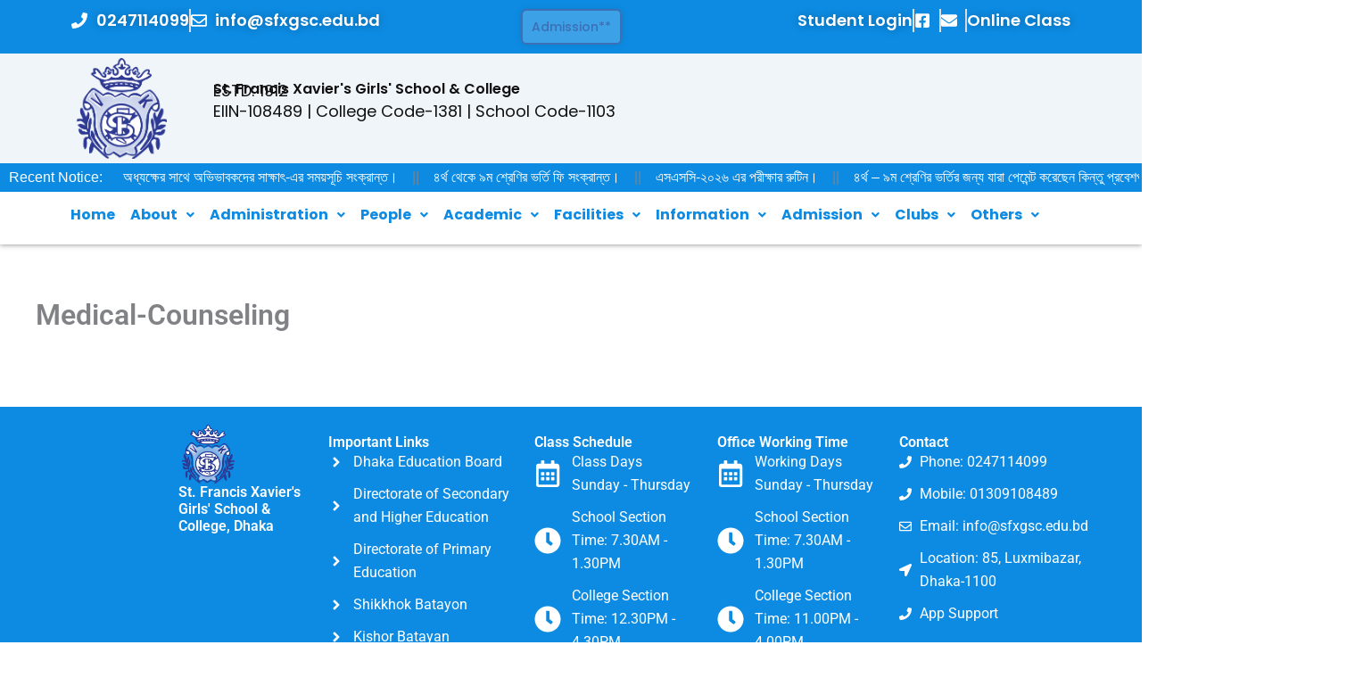

--- FILE ---
content_type: text/css
request_url: https://sfxgsc.edu.bd/wp-content/uploads/elementor/css/post-103.css?ver=1768681709
body_size: 2073
content:
.elementor-103 .elementor-element.elementor-element-cb43d1c{--display:flex;--flex-direction:row;--container-widget-width:initial;--container-widget-height:100%;--container-widget-flex-grow:1;--container-widget-align-self:stretch;--flex-wrap-mobile:wrap;--gap:0px 0px;--row-gap:0px;--column-gap:0px;--margin-top:-10px;--margin-bottom:0px;--margin-left:0px;--margin-right:0px;}.elementor-103 .elementor-element.elementor-element-cb43d1c:not(.elementor-motion-effects-element-type-background), .elementor-103 .elementor-element.elementor-element-cb43d1c > .elementor-motion-effects-container > .elementor-motion-effects-layer{background-color:var( --e-global-color-primary );}.elementor-103 .elementor-element.elementor-element-eda6b7d{--display:flex;--flex-direction:column;--container-widget-width:100%;--container-widget-height:initial;--container-widget-flex-grow:0;--container-widget-align-self:initial;--flex-wrap-mobile:wrap;--justify-content:space-around;}.elementor-103 .elementor-element.elementor-element-eda6b7d.e-con{--flex-grow:0;--flex-shrink:0;}.elementor-widget-icon-list .elementor-icon-list-item:not(:last-child):after{border-color:var( --e-global-color-text );}.elementor-widget-icon-list .elementor-icon-list-icon i{color:var( --e-global-color-primary );}.elementor-widget-icon-list .elementor-icon-list-icon svg{fill:var( --e-global-color-primary );}.elementor-widget-icon-list .elementor-icon-list-item > .elementor-icon-list-text, .elementor-widget-icon-list .elementor-icon-list-item > a{font-family:var( --e-global-typography-text-font-family ), Sans-serif;font-weight:var( --e-global-typography-text-font-weight );}.elementor-widget-icon-list .elementor-icon-list-text{color:var( --e-global-color-secondary );}.elementor-103 .elementor-element.elementor-element-b892273 .elementor-icon-list-item:not(:last-child):after{content:"";border-color:#ddd;}.elementor-103 .elementor-element.elementor-element-b892273 .elementor-icon-list-items:not(.elementor-inline-items) .elementor-icon-list-item:not(:last-child):after{border-block-start-style:solid;border-block-start-width:2px;}.elementor-103 .elementor-element.elementor-element-b892273 .elementor-icon-list-items.elementor-inline-items .elementor-icon-list-item:not(:last-child):after{border-inline-start-style:solid;}.elementor-103 .elementor-element.elementor-element-b892273 .elementor-inline-items .elementor-icon-list-item:not(:last-child):after{border-inline-start-width:2px;}.elementor-103 .elementor-element.elementor-element-b892273 .elementor-icon-list-icon i{color:var( --e-global-color-astglobalcolor5 );transition:color 0.3s;}.elementor-103 .elementor-element.elementor-element-b892273 .elementor-icon-list-icon svg{fill:var( --e-global-color-astglobalcolor5 );transition:fill 0.3s;}.elementor-103 .elementor-element.elementor-element-b892273{--e-icon-list-icon-size:18px;--icon-vertical-offset:0px;}.elementor-103 .elementor-element.elementor-element-b892273 .elementor-icon-list-item > .elementor-icon-list-text, .elementor-103 .elementor-element.elementor-element-b892273 .elementor-icon-list-item > a{font-family:"Poppins", Sans-serif;font-size:18px;font-weight:600;}.elementor-103 .elementor-element.elementor-element-b892273 .elementor-icon-list-text{text-shadow:0px 0px 10px rgba(0,0,0,0.3);color:var( --e-global-color-astglobalcolor5 );transition:color 0.3s;}.elementor-103 .elementor-element.elementor-element-30a4835{--display:flex;--flex-direction:column;--container-widget-width:100%;--container-widget-height:initial;--container-widget-flex-grow:0;--container-widget-align-self:initial;--flex-wrap-mobile:wrap;}.elementor-103 .elementor-element.elementor-element-30a4835.e-con{--flex-grow:0;--flex-shrink:0;}.elementor-widget-ucaddon_creative_buttons .uc_button{font-family:var( --e-global-typography-text-font-family ), Sans-serif;font-weight:var( --e-global-typography-text-font-weight );}.elementor-103 .elementor-element.elementor-element-eca05ca > .elementor-widget-container{margin:0px 0px -8px 0px;}.elementor-103 .elementor-element.elementor-element-eca05ca .uc_button{background-color:#ffffff;box-shadow:0px 0px 10px 0px rgba(0,0,0,0.5);border-style:solid;border-width:2px 2px 2px 2px;border-color:#FF0000;border-radius:6px;font-family:"Poppins", Sans-serif;font-size:14px;font-weight:500;color:#FF0000;}.elementor-103 .elementor-element.elementor-element-eca05ca .uc_creative_buttons .uc_button::after,.elementor-103 .elementor-element.elementor-element-eca05ca .uc_creative_buttons .uc_button::before{background-color:#FF0000;}.elementor-103 .elementor-element.elementor-element-eca05ca .button-padding{padding:05px 10px 05px 10px;}.elementor-103 .elementor-element.elementor-element-eca05ca .uc_button:hover{border-style:solid;border-width:2px 2px 2px 2px;border-color:var( --e-global-color-astglobalcolor5 );color:#ffffff;}.elementor-103 .elementor-element.elementor-element-0b82c13{--display:flex;--flex-direction:column;--container-widget-width:100%;--container-widget-height:initial;--container-widget-flex-grow:0;--container-widget-align-self:initial;--flex-wrap-mobile:wrap;--justify-content:space-around;}.elementor-103 .elementor-element.elementor-element-37b5fbc.elementor-element{--align-self:flex-end;}.elementor-103 .elementor-element.elementor-element-37b5fbc .elementor-icon-list-item:not(:last-child):after{content:"";border-color:#ddd;}.elementor-103 .elementor-element.elementor-element-37b5fbc .elementor-icon-list-items:not(.elementor-inline-items) .elementor-icon-list-item:not(:last-child):after{border-block-start-style:solid;border-block-start-width:2px;}.elementor-103 .elementor-element.elementor-element-37b5fbc .elementor-icon-list-items.elementor-inline-items .elementor-icon-list-item:not(:last-child):after{border-inline-start-style:solid;}.elementor-103 .elementor-element.elementor-element-37b5fbc .elementor-inline-items .elementor-icon-list-item:not(:last-child):after{border-inline-start-width:2px;}.elementor-103 .elementor-element.elementor-element-37b5fbc .elementor-icon-list-icon i{color:var( --e-global-color-astglobalcolor5 );transition:color 0.3s;}.elementor-103 .elementor-element.elementor-element-37b5fbc .elementor-icon-list-icon svg{fill:var( --e-global-color-astglobalcolor5 );transition:fill 0.3s;}.elementor-103 .elementor-element.elementor-element-37b5fbc .elementor-icon-list-item:hover .elementor-icon-list-icon i{color:var( --e-global-color-astglobalcolor7 );}.elementor-103 .elementor-element.elementor-element-37b5fbc .elementor-icon-list-item:hover .elementor-icon-list-icon svg{fill:var( --e-global-color-astglobalcolor7 );}.elementor-103 .elementor-element.elementor-element-37b5fbc{--e-icon-list-icon-size:18px;--icon-vertical-offset:0px;}.elementor-103 .elementor-element.elementor-element-37b5fbc .elementor-icon-list-item > .elementor-icon-list-text, .elementor-103 .elementor-element.elementor-element-37b5fbc .elementor-icon-list-item > a{font-family:"Poppins", Sans-serif;font-size:18px;font-weight:600;}.elementor-103 .elementor-element.elementor-element-37b5fbc .elementor-icon-list-text{text-shadow:0px 0px 10px rgba(0,0,0,0.3);color:var( --e-global-color-astglobalcolor5 );transition:color 0.3s;}.elementor-103 .elementor-element.elementor-element-37b5fbc .elementor-icon-list-item:hover .elementor-icon-list-text{color:var( --e-global-color-astglobalcolor7 );}.elementor-103 .elementor-element.elementor-element-6c0f0b5{--display:flex;--flex-direction:row;--container-widget-width:initial;--container-widget-height:100%;--container-widget-flex-grow:1;--container-widget-align-self:stretch;--flex-wrap-mobile:wrap;--gap:0px 0px;--row-gap:0px;--column-gap:0px;--margin-top:-10px;--margin-bottom:0px;--margin-left:0px;--margin-right:0px;}.elementor-103 .elementor-element.elementor-element-6c0f0b5:not(.elementor-motion-effects-element-type-background), .elementor-103 .elementor-element.elementor-element-6c0f0b5 > .elementor-motion-effects-container > .elementor-motion-effects-layer{background-color:var( --e-global-color-astglobalcolor4 );}.elementor-103 .elementor-element.elementor-element-02f4dfb{--display:flex;--flex-direction:column;--container-widget-width:100%;--container-widget-height:initial;--container-widget-flex-grow:0;--container-widget-align-self:initial;--flex-wrap-mobile:wrap;--margin-top:-15px;--margin-bottom:0px;--margin-left:0px;--margin-right:0px;}.elementor-widget-image .widget-image-caption{color:var( --e-global-color-text );font-family:var( --e-global-typography-text-font-family ), Sans-serif;font-weight:var( --e-global-typography-text-font-weight );}.elementor-103 .elementor-element.elementor-element-9582c5f{width:initial;max-width:initial;text-align:start;}.elementor-103 .elementor-element.elementor-element-9582c5f > .elementor-widget-container{margin:0px 0px 10px 0px;}.elementor-103 .elementor-element.elementor-element-9582c5f.elementor-element{--flex-grow:0;--flex-shrink:0;}.elementor-103 .elementor-element.elementor-element-9582c5f img{max-width:60%;}.elementor-103 .elementor-element.elementor-element-add2081{--display:flex;--flex-direction:column;--container-widget-width:100%;--container-widget-height:initial;--container-widget-flex-grow:0;--container-widget-align-self:initial;--flex-wrap-mobile:wrap;--margin-top:-10px;--margin-bottom:0px;--margin-left:-40px;--margin-right:0px;}.elementor-widget-heading .elementor-heading-title{font-family:var( --e-global-typography-primary-font-family ), Sans-serif;font-weight:var( --e-global-typography-primary-font-weight );color:var( --e-global-color-primary );}.elementor-103 .elementor-element.elementor-element-88c5f9c > .elementor-widget-container{margin:20px 0px 0px 0px;}.elementor-103 .elementor-element.elementor-element-88c5f9c .elementor-heading-title{font-family:"Poppins", Sans-serif;font-weight:600;color:var( --e-global-color-astglobalcolor7 );}.elementor-103 .elementor-element.elementor-element-77a8a47 > .elementor-widget-container{margin:-20px 0px 0px 0px;}.elementor-103 .elementor-element.elementor-element-77a8a47{text-align:start;}.elementor-103 .elementor-element.elementor-element-77a8a47 .elementor-heading-title{font-family:"Poppins", Sans-serif;font-size:18px;font-weight:400;color:var( --e-global-color-astglobalcolor7 );}.elementor-103 .elementor-element.elementor-element-5482038{--display:flex;--flex-direction:column;--container-widget-width:100%;--container-widget-height:initial;--container-widget-flex-grow:0;--container-widget-align-self:initial;--flex-wrap-mobile:wrap;--margin-top:-5px;--margin-bottom:0px;--margin-left:0px;--margin-right:0px;}.elementor-103 .elementor-element.elementor-element-92c6100{width:100%;max-width:100%;top:0px;}.elementor-103 .elementor-element.elementor-element-92c6100 > .elementor-widget-container{margin:-20px 0px 5px 0px;}.elementor-103 .elementor-element.elementor-element-92c6100.elementor-element{--align-self:stretch;}body:not(.rtl) .elementor-103 .elementor-element.elementor-element-92c6100{left:0px;}body.rtl .elementor-103 .elementor-element.elementor-element-92c6100{right:0px;}.elementor-103 .elementor-element.elementor-element-223db11{--display:flex;--flex-direction:column;--container-widget-width:100%;--container-widget-height:initial;--container-widget-flex-grow:0;--container-widget-align-self:initial;--flex-wrap-mobile:wrap;box-shadow:0px 0px 6px 0px rgba(0,0,0,0.5);--margin-top:-15px;--margin-bottom:0px;--margin-left:0px;--margin-right:0px;}.elementor-103 .elementor-element.elementor-element-223db11:not(.elementor-motion-effects-element-type-background), .elementor-103 .elementor-element.elementor-element-223db11 > .elementor-motion-effects-container > .elementor-motion-effects-layer{background-color:var( --e-global-color-astglobalcolor5 );}.elementor-widget-navigation-menu .menu-item a.hfe-menu-item.elementor-button{background-color:var( --e-global-color-accent );font-family:var( --e-global-typography-accent-font-family ), Sans-serif;font-weight:var( --e-global-typography-accent-font-weight );}.elementor-widget-navigation-menu .menu-item a.hfe-menu-item.elementor-button:hover{background-color:var( --e-global-color-accent );}.elementor-widget-navigation-menu a.hfe-menu-item, .elementor-widget-navigation-menu a.hfe-sub-menu-item{font-family:var( --e-global-typography-primary-font-family ), Sans-serif;font-weight:var( --e-global-typography-primary-font-weight );}.elementor-widget-navigation-menu .menu-item a.hfe-menu-item, .elementor-widget-navigation-menu .sub-menu a.hfe-sub-menu-item{color:var( --e-global-color-text );}.elementor-widget-navigation-menu .menu-item a.hfe-menu-item:hover,
								.elementor-widget-navigation-menu .sub-menu a.hfe-sub-menu-item:hover,
								.elementor-widget-navigation-menu .menu-item.current-menu-item a.hfe-menu-item,
								.elementor-widget-navigation-menu .menu-item a.hfe-menu-item.highlighted,
								.elementor-widget-navigation-menu .menu-item a.hfe-menu-item:focus{color:var( --e-global-color-accent );}.elementor-widget-navigation-menu .hfe-nav-menu-layout:not(.hfe-pointer__framed) .menu-item.parent a.hfe-menu-item:before,
								.elementor-widget-navigation-menu .hfe-nav-menu-layout:not(.hfe-pointer__framed) .menu-item.parent a.hfe-menu-item:after{background-color:var( --e-global-color-accent );}.elementor-widget-navigation-menu .hfe-nav-menu-layout:not(.hfe-pointer__framed) .menu-item.parent .sub-menu .hfe-has-submenu-container a:after{background-color:var( --e-global-color-accent );}.elementor-widget-navigation-menu .hfe-pointer__framed .menu-item.parent a.hfe-menu-item:before,
								.elementor-widget-navigation-menu .hfe-pointer__framed .menu-item.parent a.hfe-menu-item:after{border-color:var( --e-global-color-accent );}
							.elementor-widget-navigation-menu .sub-menu li a.hfe-sub-menu-item,
							.elementor-widget-navigation-menu nav.hfe-dropdown li a.hfe-sub-menu-item,
							.elementor-widget-navigation-menu nav.hfe-dropdown li a.hfe-menu-item,
							.elementor-widget-navigation-menu nav.hfe-dropdown-expandible li a.hfe-menu-item,
							.elementor-widget-navigation-menu nav.hfe-dropdown-expandible li a.hfe-sub-menu-item{font-family:var( --e-global-typography-accent-font-family ), Sans-serif;font-weight:var( --e-global-typography-accent-font-weight );}.elementor-103 .elementor-element.elementor-element-5d1bb75 .menu-item a.hfe-menu-item{padding-left:8.5px;padding-right:8.5px;}.elementor-103 .elementor-element.elementor-element-5d1bb75 .menu-item a.hfe-sub-menu-item{padding-left:calc( 8.5px + 20px );padding-right:8.5px;}.elementor-103 .elementor-element.elementor-element-5d1bb75 .hfe-nav-menu__layout-vertical .menu-item ul ul a.hfe-sub-menu-item{padding-left:calc( 8.5px + 40px );padding-right:8.5px;}.elementor-103 .elementor-element.elementor-element-5d1bb75 .hfe-nav-menu__layout-vertical .menu-item ul ul ul a.hfe-sub-menu-item{padding-left:calc( 8.5px + 60px );padding-right:8.5px;}.elementor-103 .elementor-element.elementor-element-5d1bb75 .hfe-nav-menu__layout-vertical .menu-item ul ul ul ul a.hfe-sub-menu-item{padding-left:calc( 8.5px + 80px );padding-right:8.5px;}.elementor-103 .elementor-element.elementor-element-5d1bb75 .menu-item a.hfe-menu-item, .elementor-103 .elementor-element.elementor-element-5d1bb75 .menu-item a.hfe-sub-menu-item{padding-top:15px;padding-bottom:15px;}.elementor-103 .elementor-element.elementor-element-5d1bb75 ul.sub-menu{width:220px;}.elementor-103 .elementor-element.elementor-element-5d1bb75 .sub-menu a.hfe-sub-menu-item,
						 .elementor-103 .elementor-element.elementor-element-5d1bb75 nav.hfe-dropdown li a.hfe-menu-item,
						 .elementor-103 .elementor-element.elementor-element-5d1bb75 nav.hfe-dropdown li a.hfe-sub-menu-item,
						 .elementor-103 .elementor-element.elementor-element-5d1bb75 nav.hfe-dropdown-expandible li a.hfe-menu-item,
						 .elementor-103 .elementor-element.elementor-element-5d1bb75 nav.hfe-dropdown-expandible li a.hfe-sub-menu-item{padding-top:15px;padding-bottom:15px;}.elementor-103 .elementor-element.elementor-element-5d1bb75 .hfe-nav-menu__toggle{margin:0 auto;}.elementor-103 .elementor-element.elementor-element-5d1bb75 a.hfe-menu-item, .elementor-103 .elementor-element.elementor-element-5d1bb75 a.hfe-sub-menu-item{font-family:"Poppins", Sans-serif;font-weight:700;}.elementor-103 .elementor-element.elementor-element-5d1bb75 .menu-item a.hfe-menu-item, .elementor-103 .elementor-element.elementor-element-5d1bb75 .sub-menu a.hfe-sub-menu-item{color:var( --e-global-color-primary );}.elementor-103 .elementor-element.elementor-element-5d1bb75 .menu-item a.hfe-menu-item:hover,
								.elementor-103 .elementor-element.elementor-element-5d1bb75 .sub-menu a.hfe-sub-menu-item:hover,
								.elementor-103 .elementor-element.elementor-element-5d1bb75 .menu-item.current-menu-item a.hfe-menu-item,
								.elementor-103 .elementor-element.elementor-element-5d1bb75 .menu-item a.hfe-menu-item.highlighted,
								.elementor-103 .elementor-element.elementor-element-5d1bb75 .menu-item a.hfe-menu-item:focus{color:#2B3A94;}.elementor-103 .elementor-element.elementor-element-5d1bb75 .hfe-nav-menu-layout:not(.hfe-pointer__framed) .menu-item.parent a.hfe-menu-item:before,
								.elementor-103 .elementor-element.elementor-element-5d1bb75 .hfe-nav-menu-layout:not(.hfe-pointer__framed) .menu-item.parent a.hfe-menu-item:after{background-color:#2B3A94;}.elementor-103 .elementor-element.elementor-element-5d1bb75 .hfe-nav-menu-layout:not(.hfe-pointer__framed) .menu-item.parent .sub-menu .hfe-has-submenu-container a:after{background-color:unset;}.elementor-103 .elementor-element.elementor-element-5d1bb75 .hfe-pointer__framed .menu-item.parent a.hfe-menu-item:before,
								.elementor-103 .elementor-element.elementor-element-5d1bb75 .hfe-pointer__framed .menu-item.parent a.hfe-menu-item:after{border-color:#2B3A94;}.elementor-103 .elementor-element.elementor-element-5d1bb75 .menu-item.current-menu-item a.hfe-menu-item,
								.elementor-103 .elementor-element.elementor-element-5d1bb75 .menu-item.current-menu-ancestor a.hfe-menu-item{color:var( --e-global-color-c8f39fe );}.elementor-103 .elementor-element.elementor-element-5d1bb75 .sub-menu,
								.elementor-103 .elementor-element.elementor-element-5d1bb75 nav.hfe-dropdown,
								.elementor-103 .elementor-element.elementor-element-5d1bb75 nav.hfe-dropdown-expandible,
								.elementor-103 .elementor-element.elementor-element-5d1bb75 nav.hfe-dropdown .menu-item a.hfe-menu-item,
								.elementor-103 .elementor-element.elementor-element-5d1bb75 nav.hfe-dropdown .menu-item a.hfe-sub-menu-item{background-color:#fff;}.elementor-103 .elementor-element.elementor-element-5d1bb75 .sub-menu a.hfe-sub-menu-item:hover,
								.elementor-103 .elementor-element.elementor-element-5d1bb75 .elementor-menu-toggle:hover,
								.elementor-103 .elementor-element.elementor-element-5d1bb75 nav.hfe-dropdown li a.hfe-menu-item:hover,
								.elementor-103 .elementor-element.elementor-element-5d1bb75 nav.hfe-dropdown li a.hfe-sub-menu-item:hover,
								.elementor-103 .elementor-element.elementor-element-5d1bb75 nav.hfe-dropdown-expandible li a.hfe-menu-item:hover,
								.elementor-103 .elementor-element.elementor-element-5d1bb75 nav.hfe-dropdown-expandible li a.hfe-sub-menu-item:hover{color:var( --e-global-color-astglobalcolor5 );}.elementor-103 .elementor-element.elementor-element-5d1bb75 .sub-menu a.hfe-sub-menu-item:hover,
								.elementor-103 .elementor-element.elementor-element-5d1bb75 nav.hfe-dropdown li a.hfe-menu-item:hover,
								.elementor-103 .elementor-element.elementor-element-5d1bb75 nav.hfe-dropdown li a.hfe-sub-menu-item:hover,
								.elementor-103 .elementor-element.elementor-element-5d1bb75 nav.hfe-dropdown-expandible li a.hfe-menu-item:hover,
								.elementor-103 .elementor-element.elementor-element-5d1bb75 nav.hfe-dropdown-expandible li a.hfe-sub-menu-item:hover{background-color:#6EC1E4;}
							.elementor-103 .elementor-element.elementor-element-5d1bb75 .sub-menu li a.hfe-sub-menu-item,
							.elementor-103 .elementor-element.elementor-element-5d1bb75 nav.hfe-dropdown li a.hfe-sub-menu-item,
							.elementor-103 .elementor-element.elementor-element-5d1bb75 nav.hfe-dropdown li a.hfe-menu-item,
							.elementor-103 .elementor-element.elementor-element-5d1bb75 nav.hfe-dropdown-expandible li a.hfe-menu-item,
							.elementor-103 .elementor-element.elementor-element-5d1bb75 nav.hfe-dropdown-expandible li a.hfe-sub-menu-item{font-family:"Roboto", Sans-serif;font-weight:500;}.elementor-103 .elementor-element.elementor-element-5d1bb75 .sub-menu li.menu-item:not(:last-child),
						.elementor-103 .elementor-element.elementor-element-5d1bb75 nav.hfe-dropdown li.menu-item:not(:last-child),
						.elementor-103 .elementor-element.elementor-element-5d1bb75 nav.hfe-dropdown-expandible li.menu-item:not(:last-child){border-bottom-style:solid;border-bottom-color:#c4c4c4;border-bottom-width:1px;}@media(max-width:1024px){.elementor-103 .elementor-element.elementor-element-02f4dfb{--justify-content:center;--align-items:center;--container-widget-width:calc( ( 1 - var( --container-widget-flex-grow ) ) * 100% );--margin-top:0px;--margin-bottom:0px;--margin-left:0px;--margin-right:0px;}}@media(max-width:767px){.elementor-103 .elementor-element.elementor-element-b892273.elementor-element{--align-self:center;}.elementor-103 .elementor-element.elementor-element-b892273{--e-icon-list-icon-size:14px;}.elementor-103 .elementor-element.elementor-element-b892273 .elementor-icon-list-item > .elementor-icon-list-text, .elementor-103 .elementor-element.elementor-element-b892273 .elementor-icon-list-item > a{font-size:14px;}.elementor-103 .elementor-element.elementor-element-30a4835{--margin-top:-16px;--margin-bottom:-12px;--margin-left:0px;--margin-right:0px;}.elementor-103 .elementor-element.elementor-element-eca05ca.elementor-element{--align-self:center;}.elementor-103 .elementor-element.elementor-element-0b82c13{--margin-top:0px;--margin-bottom:-12px;--margin-left:0px;--margin-right:0px;}.elementor-103 .elementor-element.elementor-element-37b5fbc.elementor-element{--align-self:center;}.elementor-103 .elementor-element.elementor-element-37b5fbc{--e-icon-list-icon-size:14px;}.elementor-103 .elementor-element.elementor-element-37b5fbc .elementor-icon-list-item > .elementor-icon-list-text, .elementor-103 .elementor-element.elementor-element-37b5fbc .elementor-icon-list-item > a{font-size:14px;}.elementor-103 .elementor-element.elementor-element-6c0f0b5{--margin-top:0px;--margin-bottom:2px;--margin-left:0px;--margin-right:0px;}.elementor-103 .elementor-element.elementor-element-02f4dfb{--width:30%;--flex-direction:column;--container-widget-width:calc( ( 1 - var( --container-widget-flex-grow ) ) * 100% );--container-widget-height:initial;--container-widget-flex-grow:0;--container-widget-align-self:initial;--flex-wrap-mobile:wrap;--align-items:stretch;}.elementor-103 .elementor-element.elementor-element-9582c5f > .elementor-widget-container{margin:-16px 0px 0px 0px;padding:0px 0px 0px 0px;}.elementor-103 .elementor-element.elementor-element-9582c5f.elementor-element{--align-self:center;}.elementor-103 .elementor-element.elementor-element-9582c5f{text-align:start;}.elementor-103 .elementor-element.elementor-element-9582c5f img{max-width:100%;}.elementor-103 .elementor-element.elementor-element-add2081{--width:70%;--justify-content:center;--align-items:center;--container-widget-width:calc( ( 1 - var( --container-widget-flex-grow ) ) * 100% );--margin-top:-10px;--margin-bottom:0px;--margin-left:0px;--margin-right:0px;}.elementor-103 .elementor-element.elementor-element-88c5f9c > .elementor-widget-container{margin:-20px 0px 0px 0px;}.elementor-103 .elementor-element.elementor-element-88c5f9c.elementor-element{--align-self:flex-start;}.elementor-103 .elementor-element.elementor-element-88c5f9c{text-align:start;}.elementor-103 .elementor-element.elementor-element-88c5f9c .elementor-heading-title{font-size:14px;}.elementor-103 .elementor-element.elementor-element-77a8a47.elementor-element{--align-self:flex-start;}.elementor-103 .elementor-element.elementor-element-77a8a47 .elementor-heading-title{font-size:14px;}.elementor-103 .elementor-element.elementor-element-5482038{--margin-top:0px;--margin-bottom:0px;--margin-left:0px;--margin-right:0px;}}@media(min-width:768px){.elementor-103 .elementor-element.elementor-element-eda6b7d{--width:40%;}.elementor-103 .elementor-element.elementor-element-30a4835{--width:20%;}.elementor-103 .elementor-element.elementor-element-0b82c13{--width:40%;}.elementor-103 .elementor-element.elementor-element-02f4dfb{--width:20%;}}@media(max-width:1024px) and (min-width:768px){.elementor-103 .elementor-element.elementor-element-02f4dfb{--width:200px;}}/* Start custom CSS for ucaddon_creative_buttons, class: .elementor-element-eca05ca */@keyframes blink {
  0%, 100% { opacity: 1; }  /* Visible at 0% and 100% */
  50% { opacity: 0; }        /* Invisible at 50% */
}

/* Apply the animation to the button */
#uc_creative_buttons_elementor_eca05ca {
  animation: blink 1s linear infinite;  /* Animation name, duration, timing, repetition */
}/* End custom CSS */

--- FILE ---
content_type: text/css
request_url: https://sfxgsc.edu.bd/wp-content/uploads/elementor/css/post-87.css?ver=1768681709
body_size: 765
content:
.elementor-87 .elementor-element.elementor-element-964fb9d{--display:flex;--flex-direction:row;--container-widget-width:initial;--container-widget-height:100%;--container-widget-flex-grow:1;--container-widget-align-self:stretch;--flex-wrap-mobile:wrap;--gap:0px 0px;--row-gap:0px;--column-gap:0px;--padding-top:20px;--padding-bottom:20px;--padding-left:0px;--padding-right:0px;}.elementor-87 .elementor-element.elementor-element-964fb9d:not(.elementor-motion-effects-element-type-background), .elementor-87 .elementor-element.elementor-element-964fb9d > .elementor-motion-effects-container > .elementor-motion-effects-layer{background-color:var( --e-global-color-primary );}.elementor-87 .elementor-element.elementor-element-e6a1db4{--display:flex;--padding-top:0px;--padding-bottom:0px;--padding-left:200px;--padding-right:0px;}.elementor-87 .elementor-element.elementor-element-e6a1db4.e-con{--flex-grow:0;--flex-shrink:0;}.elementor-widget-image .widget-image-caption{color:var( --e-global-color-text );font-family:var( --e-global-typography-text-font-family ), Sans-serif;font-weight:var( --e-global-typography-text-font-weight );}.elementor-87 .elementor-element.elementor-element-051f458{text-align:start;}.elementor-87 .elementor-element.elementor-element-051f458 img{width:40%;}.elementor-widget-heading .elementor-heading-title{font-family:var( --e-global-typography-primary-font-family ), Sans-serif;font-weight:var( --e-global-typography-primary-font-weight );color:var( --e-global-color-primary );}.elementor-87 .elementor-element.elementor-element-e77b4f7 .elementor-heading-title{font-family:"Roboto", Sans-serif;font-weight:600;color:#FFFFFF;}.elementor-87 .elementor-element.elementor-element-83e65a8{--display:flex;}.elementor-87 .elementor-element.elementor-element-20b4769{text-align:start;}.elementor-87 .elementor-element.elementor-element-20b4769 .elementor-heading-title{font-family:"Roboto", Sans-serif;font-weight:600;color:#FFFFFF;}.elementor-widget-icon-list .elementor-icon-list-item:not(:last-child):after{border-color:var( --e-global-color-text );}.elementor-widget-icon-list .elementor-icon-list-icon i{color:var( --e-global-color-primary );}.elementor-widget-icon-list .elementor-icon-list-icon svg{fill:var( --e-global-color-primary );}.elementor-widget-icon-list .elementor-icon-list-item > .elementor-icon-list-text, .elementor-widget-icon-list .elementor-icon-list-item > a{font-family:var( --e-global-typography-text-font-family ), Sans-serif;font-weight:var( --e-global-typography-text-font-weight );}.elementor-widget-icon-list .elementor-icon-list-text{color:var( --e-global-color-secondary );}.elementor-87 .elementor-element.elementor-element-3fc0079 .elementor-icon-list-items:not(.elementor-inline-items) .elementor-icon-list-item:not(:last-child){padding-block-end:calc(10px/2);}.elementor-87 .elementor-element.elementor-element-3fc0079 .elementor-icon-list-items:not(.elementor-inline-items) .elementor-icon-list-item:not(:first-child){margin-block-start:calc(10px/2);}.elementor-87 .elementor-element.elementor-element-3fc0079 .elementor-icon-list-items.elementor-inline-items .elementor-icon-list-item{margin-inline:calc(10px/2);}.elementor-87 .elementor-element.elementor-element-3fc0079 .elementor-icon-list-items.elementor-inline-items{margin-inline:calc(-10px/2);}.elementor-87 .elementor-element.elementor-element-3fc0079 .elementor-icon-list-items.elementor-inline-items .elementor-icon-list-item:after{inset-inline-end:calc(-10px/2);}.elementor-87 .elementor-element.elementor-element-3fc0079 .elementor-icon-list-icon i{color:var( --e-global-color-astglobalcolor5 );transition:color 0.3s;}.elementor-87 .elementor-element.elementor-element-3fc0079 .elementor-icon-list-icon svg{fill:var( --e-global-color-astglobalcolor5 );transition:fill 0.3s;}.elementor-87 .elementor-element.elementor-element-3fc0079{--e-icon-list-icon-size:18px;--icon-vertical-offset:0px;}.elementor-87 .elementor-element.elementor-element-3fc0079 .elementor-icon-list-text{color:#FFFFFF;transition:color 0.3s;}.elementor-87 .elementor-element.elementor-element-f918302{--display:flex;}.elementor-87 .elementor-element.elementor-element-f918302.e-con{--flex-grow:0;--flex-shrink:0;}.elementor-87 .elementor-element.elementor-element-415d3aa{text-align:start;}.elementor-87 .elementor-element.elementor-element-415d3aa .elementor-heading-title{color:#FFFFFF;}.elementor-87 .elementor-element.elementor-element-452b1bf .elementor-icon-list-items:not(.elementor-inline-items) .elementor-icon-list-item:not(:last-child){padding-block-end:calc(10px/2);}.elementor-87 .elementor-element.elementor-element-452b1bf .elementor-icon-list-items:not(.elementor-inline-items) .elementor-icon-list-item:not(:first-child){margin-block-start:calc(10px/2);}.elementor-87 .elementor-element.elementor-element-452b1bf .elementor-icon-list-items.elementor-inline-items .elementor-icon-list-item{margin-inline:calc(10px/2);}.elementor-87 .elementor-element.elementor-element-452b1bf .elementor-icon-list-items.elementor-inline-items{margin-inline:calc(-10px/2);}.elementor-87 .elementor-element.elementor-element-452b1bf .elementor-icon-list-items.elementor-inline-items .elementor-icon-list-item:after{inset-inline-end:calc(-10px/2);}.elementor-87 .elementor-element.elementor-element-452b1bf .elementor-icon-list-icon i{color:var( --e-global-color-astglobalcolor5 );transition:color 0.3s;}.elementor-87 .elementor-element.elementor-element-452b1bf .elementor-icon-list-icon svg{fill:var( --e-global-color-astglobalcolor5 );transition:fill 0.3s;}.elementor-87 .elementor-element.elementor-element-452b1bf{--e-icon-list-icon-size:30px;--icon-vertical-offset:0px;}.elementor-87 .elementor-element.elementor-element-452b1bf .elementor-icon-list-text{color:#FFFFFF;transition:color 0.3s;}.elementor-87 .elementor-element.elementor-element-77bab4e{--display:flex;}.elementor-87 .elementor-element.elementor-element-77bab4e.e-con{--flex-grow:0;--flex-shrink:0;}.elementor-87 .elementor-element.elementor-element-5979715{text-align:start;}.elementor-87 .elementor-element.elementor-element-5979715 .elementor-heading-title{color:#FFFFFF;}.elementor-87 .elementor-element.elementor-element-f1d28f4 .elementor-icon-list-items:not(.elementor-inline-items) .elementor-icon-list-item:not(:last-child){padding-block-end:calc(10px/2);}.elementor-87 .elementor-element.elementor-element-f1d28f4 .elementor-icon-list-items:not(.elementor-inline-items) .elementor-icon-list-item:not(:first-child){margin-block-start:calc(10px/2);}.elementor-87 .elementor-element.elementor-element-f1d28f4 .elementor-icon-list-items.elementor-inline-items .elementor-icon-list-item{margin-inline:calc(10px/2);}.elementor-87 .elementor-element.elementor-element-f1d28f4 .elementor-icon-list-items.elementor-inline-items{margin-inline:calc(-10px/2);}.elementor-87 .elementor-element.elementor-element-f1d28f4 .elementor-icon-list-items.elementor-inline-items .elementor-icon-list-item:after{inset-inline-end:calc(-10px/2);}.elementor-87 .elementor-element.elementor-element-f1d28f4 .elementor-icon-list-icon i{color:var( --e-global-color-astglobalcolor5 );transition:color 0.3s;}.elementor-87 .elementor-element.elementor-element-f1d28f4 .elementor-icon-list-icon svg{fill:var( --e-global-color-astglobalcolor5 );transition:fill 0.3s;}.elementor-87 .elementor-element.elementor-element-f1d28f4{--e-icon-list-icon-size:30px;--icon-vertical-offset:0px;}.elementor-87 .elementor-element.elementor-element-f1d28f4 .elementor-icon-list-text{color:#FFFFFF;transition:color 0.3s;}.elementor-87 .elementor-element.elementor-element-351daac{--display:flex;}.elementor-87 .elementor-element.elementor-element-25e0326{text-align:start;}.elementor-87 .elementor-element.elementor-element-25e0326 .elementor-heading-title{color:#FFFFFF;}.elementor-87 .elementor-element.elementor-element-03bdc02 .elementor-icon-list-items:not(.elementor-inline-items) .elementor-icon-list-item:not(:last-child){padding-block-end:calc(10px/2);}.elementor-87 .elementor-element.elementor-element-03bdc02 .elementor-icon-list-items:not(.elementor-inline-items) .elementor-icon-list-item:not(:first-child){margin-block-start:calc(10px/2);}.elementor-87 .elementor-element.elementor-element-03bdc02 .elementor-icon-list-items.elementor-inline-items .elementor-icon-list-item{margin-inline:calc(10px/2);}.elementor-87 .elementor-element.elementor-element-03bdc02 .elementor-icon-list-items.elementor-inline-items{margin-inline:calc(-10px/2);}.elementor-87 .elementor-element.elementor-element-03bdc02 .elementor-icon-list-items.elementor-inline-items .elementor-icon-list-item:after{inset-inline-end:calc(-10px/2);}.elementor-87 .elementor-element.elementor-element-03bdc02 .elementor-icon-list-icon i{color:var( --e-global-color-astglobalcolor5 );transition:color 0.3s;}.elementor-87 .elementor-element.elementor-element-03bdc02 .elementor-icon-list-icon svg{fill:var( --e-global-color-astglobalcolor5 );transition:fill 0.3s;}.elementor-87 .elementor-element.elementor-element-03bdc02{--e-icon-list-icon-size:14px;--icon-vertical-offset:0px;}.elementor-87 .elementor-element.elementor-element-03bdc02 .elementor-icon-list-text{color:#FFFFFF;transition:color 0.3s;}.elementor-87 .elementor-element.elementor-element-94beaa1{--display:flex;--flex-direction:column;--container-widget-width:100%;--container-widget-height:initial;--container-widget-flex-grow:0;--container-widget-align-self:initial;--flex-wrap-mobile:wrap;}.elementor-widget-copyright .hfe-copyright-wrapper a, .elementor-widget-copyright .hfe-copyright-wrapper{color:var( --e-global-color-text );}.elementor-widget-copyright .hfe-copyright-wrapper, .elementor-widget-copyright .hfe-copyright-wrapper a{font-family:var( --e-global-typography-text-font-family ), Sans-serif;font-weight:var( --e-global-typography-text-font-weight );}.elementor-87 .elementor-element.elementor-element-ea1c8b2 .hfe-copyright-wrapper{text-align:center;}.elementor-87 .elementor-element.elementor-element-ea1c8b2 .hfe-copyright-wrapper a, .elementor-87 .elementor-element.elementor-element-ea1c8b2 .hfe-copyright-wrapper{color:var( --e-global-color-primary );}.elementor-87 .elementor-element.elementor-element-ea1c8b2 .hfe-copyright-wrapper, .elementor-87 .elementor-element.elementor-element-ea1c8b2 .hfe-copyright-wrapper a{font-family:"Roboto", Sans-serif;font-weight:700;}@media(min-width:768px){.elementor-87 .elementor-element.elementor-element-e6a1db4{--width:28%;}.elementor-87 .elementor-element.elementor-element-83e65a8{--width:18%;}.elementor-87 .elementor-element.elementor-element-f918302{--width:16%;}.elementor-87 .elementor-element.elementor-element-77bab4e{--width:16%;}.elementor-87 .elementor-element.elementor-element-351daac{--width:20%;}}